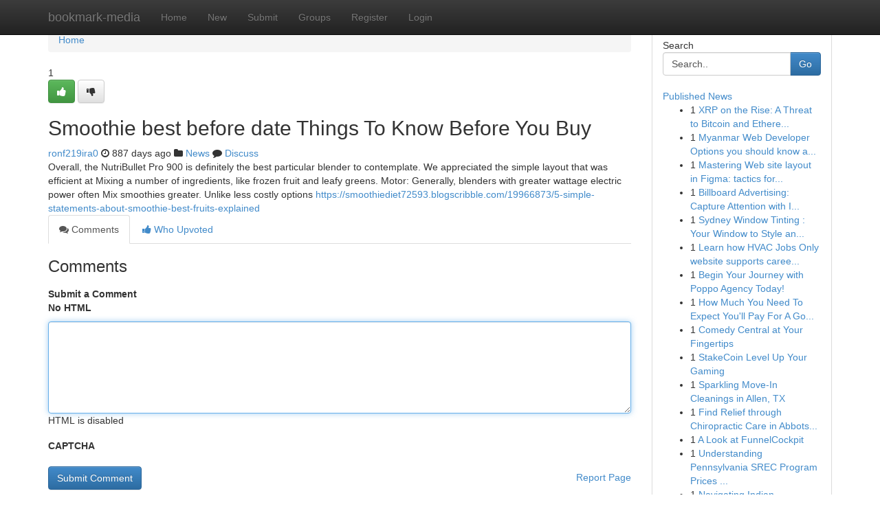

--- FILE ---
content_type: text/html; charset=UTF-8
request_url: https://bookmark-media.com/story14899310/smoothie-best-before-date-things-to-know-before-you-buy
body_size: 5218
content:
<!DOCTYPE html>
<html class="no-js" dir="ltr" xmlns="http://www.w3.org/1999/xhtml" xml:lang="en" lang="en"><head>

<meta http-equiv="Pragma" content="no-cache" />
<meta http-equiv="expires" content="0" />
<meta http-equiv="Content-Type" content="text/html; charset=UTF-8" />	
<title>Smoothie best before date Things To Know Before You Buy</title>
<link rel="alternate" type="application/rss+xml" title="bookmark-media.com &raquo; Feeds 1" href="/rssfeeds.php?p=1" />
<link rel="alternate" type="application/rss+xml" title="bookmark-media.com &raquo; Feeds 2" href="/rssfeeds.php?p=2" />
<link rel="alternate" type="application/rss+xml" title="bookmark-media.com &raquo; Feeds 3" href="/rssfeeds.php?p=3" />
<link rel="alternate" type="application/rss+xml" title="bookmark-media.com &raquo; Feeds 4" href="/rssfeeds.php?p=4" />
<link rel="alternate" type="application/rss+xml" title="bookmark-media.com &raquo; Feeds 5" href="/rssfeeds.php?p=5" />
<link rel="alternate" type="application/rss+xml" title="bookmark-media.com &raquo; Feeds 6" href="/rssfeeds.php?p=6" />
<link rel="alternate" type="application/rss+xml" title="bookmark-media.com &raquo; Feeds 7" href="/rssfeeds.php?p=7" />
<link rel="alternate" type="application/rss+xml" title="bookmark-media.com &raquo; Feeds 8" href="/rssfeeds.php?p=8" />
<link rel="alternate" type="application/rss+xml" title="bookmark-media.com &raquo; Feeds 9" href="/rssfeeds.php?p=9" />
<link rel="alternate" type="application/rss+xml" title="bookmark-media.com &raquo; Feeds 10" href="/rssfeeds.php?p=10" />
<meta name="google-site-verification" content="m5VOPfs2gQQcZXCcEfUKlnQfx72o45pLcOl4sIFzzMQ" /><meta name="Language" content="en-us" />
<meta name="viewport" content="width=device-width, initial-scale=1.0">
<meta name="generator" content="Kliqqi" />

          <link rel="stylesheet" type="text/css" href="//netdna.bootstrapcdn.com/bootstrap/3.2.0/css/bootstrap.min.css">
             <link rel="stylesheet" type="text/css" href="https://cdnjs.cloudflare.com/ajax/libs/twitter-bootstrap/3.2.0/css/bootstrap-theme.css">
                <link rel="stylesheet" type="text/css" href="https://cdnjs.cloudflare.com/ajax/libs/font-awesome/4.1.0/css/font-awesome.min.css">
<link rel="stylesheet" type="text/css" href="/templates/bootstrap/css/style.css" media="screen" />

                         <script type="text/javascript" src="https://cdnjs.cloudflare.com/ajax/libs/modernizr/2.6.1/modernizr.min.js"></script>
<script type="text/javascript" src="https://cdnjs.cloudflare.com/ajax/libs/jquery/1.7.2/jquery.min.js"></script>
<style></style>
<link rel="alternate" type="application/rss+xml" title="RSS 2.0" href="/rss"/>
<link rel="icon" href="/favicon.ico" type="image/x-icon"/>
</head>

<body dir="ltr">

<header role="banner" class="navbar navbar-inverse navbar-fixed-top custom_header">
<div class="container">
<div class="navbar-header">
<button data-target=".bs-navbar-collapse" data-toggle="collapse" type="button" class="navbar-toggle">
    <span class="sr-only">Toggle navigation</span>
    <span class="fa fa-ellipsis-v" style="color:white"></span>
</button>
<a class="navbar-brand" href="/">bookmark-media</a>	
</div>
<span style="display: none;"><a href="/forum">forum</a></span>
<nav role="navigation" class="collapse navbar-collapse bs-navbar-collapse">
<ul class="nav navbar-nav">
<li ><a href="/">Home</a></li>
<li ><a href="/new">New</a></li>
<li ><a href="/submit">Submit</a></li>
                    
<li ><a href="/groups"><span>Groups</span></a></li>
<li ><a href="/register"><span>Register</span></a></li>
<li ><a data-toggle="modal" href="#loginModal">Login</a></li>
</ul>
	

</nav>
</div>
</header>
<!-- START CATEGORIES -->
<div class="subnav" id="categories">
<div class="container">
<ul class="nav nav-pills"><li class="category_item"><a  href="/">Home</a></li></ul>
</div>
</div>
<!-- END CATEGORIES -->
	
<div class="container">
	<section id="maincontent"><div class="row"><div class="col-md-9">

<ul class="breadcrumb">
	<li><a href="/">Home</a></li>
</ul>

<div itemscope itemtype="http://schema.org/Article" class="stories" id="xnews-14899310" >


<div class="story_data">
<div class="votebox votebox-published">

<div itemprop="aggregateRating" itemscope itemtype="http://schema.org/AggregateRating" class="vote">
	<div itemprop="ratingCount" class="votenumber">1</div>
<div id="xvote-3" class="votebutton">
<!-- Already Voted -->
<a class="btn btn-default btn-success linkVote_3" href="/login" title=""><i class="fa fa-white fa-thumbs-up"></i></a>
<!-- Bury It -->
<a class="btn btn-default linkVote_3" href="/login"  title="" ><i class="fa fa-thumbs-down"></i></a>


</div>
</div>
</div>
<div class="title" id="title-3">
<span itemprop="name">

<h2 id="list_title"><span>Smoothie best before date Things To Know Before You Buy</span></h2></span>	
<span class="subtext">

<span itemprop="author" itemscope itemtype="http://schema.org/Person">
<span itemprop="name">
<a href="/user/ronf219ira0" rel="nofollow">ronf219ira0</a> 
</span></span>
<i class="fa fa-clock-o"></i>
<span itemprop="datePublished">  887 days ago</span>

<script>
$(document).ready(function(){
    $("#list_title span").click(function(){
		window.open($("#siteurl").attr('href'), '', '');
    });
});
</script>

<i class="fa fa-folder"></i> 
<a href="/groups">News</a>

<span id="ls_comments_url-3">
	<i class="fa fa-comment"></i> <span id="linksummaryDiscuss"><a href="#discuss" class="comments">Discuss</a>&nbsp;</span>
</span> 





</div>
</div>
<span itemprop="articleBody">
<div class="storycontent">
	
<div class="news-body-text" id="ls_contents-3" dir="ltr">
Overall, the NutriBullet Pro 900 is definitely the best particular blender to contemplate. We appreciated the simple layout that was efficient at Mixing a number of ingredients, like frozen fruit and leafy greens. Motor: Generally, blenders with greater wattage electric power often Mix smoothies greater. Unlike less costly options <a id="siteurl" target="_blank" href="https://smoothiediet72593.blogscribble.com/19966873/5-simple-statements-about-smoothie-best-fruits-explained">https://smoothiediet72593.blogscribble.com/19966873/5-simple-statements-about-smoothie-best-fruits-explained</a><div class="clearboth"></div> 
</div>
</div><!-- /.storycontent -->
</span>
</div>

<ul class="nav nav-tabs" id="storytabs">
	<li class="active"><a data-toggle="tab" href="#comments"><i class="fa fa-comments"></i> Comments</a></li>
	<li><a data-toggle="tab" href="#who_voted"><i class="fa fa-thumbs-up"></i> Who Upvoted</a></li>
</ul>


<div id="tabbed" class="tab-content">

<div class="tab-pane fade active in" id="comments" >
<h3>Comments</h3>
<a name="comments" href="#comments"></a>
<ol class="media-list comment-list">

<a name="discuss"></a>
<form action="" method="post" id="thisform" name="mycomment_form">
<div class="form-horizontal">
<fieldset>
<div class="control-group">
<label for="fileInput" class="control-label">Submit a Comment</label>
<div class="controls">

<p class="help-inline"><strong>No HTML  </strong></p>
<textarea autofocus name="comment_content" id="comment_content" class="form-control comment-form" rows="6" /></textarea>
<p class="help-inline">HTML is disabled</p>
</div>
</div>


<script>
var ACPuzzleOptions = {
   theme :  "white",
   lang :  "en"
};
</script>

<div class="control-group">
	<label for="input01" class="control-label">CAPTCHA</label>
	<div class="controls">
	<div id="solvemedia_display">
	<script type="text/javascript" src="https://api.solvemedia.com/papi/challenge.script?k=1G9ho6tcbpytfUxJ0SlrSNt0MjjOB0l2"></script>

	<noscript>
	<iframe src="http://api.solvemedia.com/papi/challenge.noscript?k=1G9ho6tcbpytfUxJ0SlrSNt0MjjOB0l2" height="300" width="500" frameborder="0"></iframe><br/>
	<textarea name="adcopy_challenge" rows="3" cols="40"></textarea>
	<input type="hidden" name="adcopy_response" value="manual_challenge"/>
	</noscript>	
</div>
<br />
</div>
</div>

<div class="form-actions">
	<input type="hidden" name="process" value="newcomment" />
	<input type="hidden" name="randkey" value="75578554" />
	<input type="hidden" name="link_id" value="3" />
	<input type="hidden" name="user_id" value="2" />
	<input type="hidden" name="parrent_comment_id" value="0" />
	<input type="submit" name="submit" value="Submit Comment" class="btn btn-primary" />
	<a href="https://remove.backlinks.live" target="_blank" style="float:right; line-height: 32px;">Report Page</a>
</div>
</fieldset>
</div>
</form>
</ol>
</div>
	
<div class="tab-pane fade" id="who_voted">
<h3>Who Upvoted this Story</h3>
<div class="whovotedwrapper whoupvoted">
<ul>
<li>
<a href="/user/ronf219ira0" rel="nofollow" title="ronf219ira0" class="avatar-tooltip"><img src="/avatars/Avatar_100.png" alt="" align="top" title="" /></a>
</li>
</ul>
</div>
</div>
</div>
<!-- END CENTER CONTENT -->


</div>

<!-- START RIGHT COLUMN -->
<div class="col-md-3">
<div class="panel panel-default">
<div id="rightcol" class="panel-body">
<!-- START FIRST SIDEBAR -->

<!-- START SEARCH BOX -->
<script type="text/javascript">var some_search='Search..';</script>
<div class="search">
<div class="headline">
<div class="sectiontitle">Search</div>
</div>

<form action="/search" method="get" name="thisform-search" class="form-inline search-form" role="form" id="thisform-search" >

<div class="input-group">

<input type="text" class="form-control" tabindex="20" name="search" id="searchsite" value="Search.." onfocus="if(this.value == some_search) {this.value = '';}" onblur="if (this.value == '') {this.value = some_search;}"/>

<span class="input-group-btn">
<button type="submit" tabindex="21" class="btn btn-primary custom_nav_search_button" />Go</button>
</span>
</div>
</form>

<div style="clear:both;"></div>
<br />
</div>
<!-- END SEARCH BOX -->

<!-- START ABOUT BOX -->

	


<div class="headline">
<div class="sectiontitle"><a href="/">Published News</a></div>
</div>
<div class="boxcontent">
<ul class="sidebar-stories">

<li>
<span class="sidebar-vote-number">1</span>	<span class="sidebar-article"><a href="https://bookmark-media.com/story20640771/xrp-on-the-rise-a-threat-to-bitcoin-and-ethereum" class="sidebar-title">XRP on the Rise: A Threat to Bitcoin and Ethere...</a></span>
</li>
<li>
<span class="sidebar-vote-number">1</span>	<span class="sidebar-article"><a href="https://bookmark-media.com/story20640770/myanmar-web-developer-options-you-should-know-about" class="sidebar-title">Myanmar Web Developer Options you should know a...</a></span>
</li>
<li>
<span class="sidebar-vote-number">1</span>	<span class="sidebar-article"><a href="https://bookmark-media.com/story20640769/mastering-web-site-layout-in-figma-tactics-for-industry-experts" class="sidebar-title">Mastering Web site layout in Figma: tactics for...</a></span>
</li>
<li>
<span class="sidebar-vote-number">1</span>	<span class="sidebar-article"><a href="https://bookmark-media.com/story20640768/billboard-advertising-capture-attention-with-impactful-displays" class="sidebar-title">Billboard Advertising: Capture Attention with I...</a></span>
</li>
<li>
<span class="sidebar-vote-number">1</span>	<span class="sidebar-article"><a href="https://bookmark-media.com/story20640767/sydney-window-tinting-your-window-to-style-and-protection" class="sidebar-title">Sydney Window Tinting : Your Window to Style an...</a></span>
</li>
<li>
<span class="sidebar-vote-number">1</span>	<span class="sidebar-article"><a href="https://bookmark-media.com/story20640766/learn-how-hvac-jobs-only-website-supports-career-growth" class="sidebar-title">Learn how HVAC Jobs Only website supports caree...</a></span>
</li>
<li>
<span class="sidebar-vote-number">1</span>	<span class="sidebar-article"><a href="https://bookmark-media.com/story20640765/begin-your-journey-with-poppo-agency-today" class="sidebar-title">Begin Your Journey with Poppo Agency Today! </a></span>
</li>
<li>
<span class="sidebar-vote-number">1</span>	<span class="sidebar-article"><a href="https://bookmark-media.com/story20640764/how-much-you-need-to-expect-you-ll-pay-for-a-good-πλάκες-Καρύστου-για-κουζίνα" class="sidebar-title">How Much You Need To Expect You&#039;ll Pay For A Go...</a></span>
</li>
<li>
<span class="sidebar-vote-number">1</span>	<span class="sidebar-article"><a href="https://bookmark-media.com/story20640763/comedy-central-at-your-fingertips" class="sidebar-title">Comedy Central at Your Fingertips</a></span>
</li>
<li>
<span class="sidebar-vote-number">1</span>	<span class="sidebar-article"><a href="https://bookmark-media.com/story20640762/stakecoin-level-up-your-gaming" class="sidebar-title">StakeCoin Level Up Your Gaming</a></span>
</li>
<li>
<span class="sidebar-vote-number">1</span>	<span class="sidebar-article"><a href="https://bookmark-media.com/story20640761/sparkling-move-in-cleanings-in-allen-tx" class="sidebar-title">Sparkling Move-In Cleanings in Allen, TX </a></span>
</li>
<li>
<span class="sidebar-vote-number">1</span>	<span class="sidebar-article"><a href="https://bookmark-media.com/story20640760/find-relief-through-chiropractic-care-in-abbotsford" class="sidebar-title">Find Relief through Chiropractic Care in Abbots...</a></span>
</li>
<li>
<span class="sidebar-vote-number">1</span>	<span class="sidebar-article"><a href="https://bookmark-media.com/story20640759/a-look-at-funnelcockpit" class="sidebar-title">A Look at FunnelCockpit</a></span>
</li>
<li>
<span class="sidebar-vote-number">1</span>	<span class="sidebar-article"><a href="https://bookmark-media.com/story20640758/understanding-pennsylvania-srec-program-prices-and-market-trends" class="sidebar-title">Understanding Pennsylvania SREC Program Prices ...</a></span>
</li>
<li>
<span class="sidebar-vote-number">1</span>	<span class="sidebar-article"><a href="https://bookmark-media.com/story20640757/navigating-indian-employment-laws-a-guide-for-employers" class="sidebar-title">Navigating Indian Employment Laws: A Guide for ...</a></span>
</li>

</ul>
</div>

<!-- END SECOND SIDEBAR -->
</div>
</div>
</div>
<!-- END RIGHT COLUMN -->
</div></section>
<hr>

<!--googleoff: all-->
<footer class="footer">
<div id="footer">
<span class="subtext"> Copyright &copy; 2025 | <a href="/search">Advanced Search</a> 
| <a href="/">Live</a>
| <a href="/">Tag Cloud</a>
| <a href="/">Top Users</a>
| Made with <a href="#" rel="nofollow" target="_blank">Kliqqi CMS</a> 
| <a href="/rssfeeds.php?p=1">All RSS Feeds</a> 
</span>
</div>
</footer>
<!--googleon: all-->


</div>
	
<!-- START UP/DOWN VOTING JAVASCRIPT -->
	
<script>
var my_base_url='http://bookmark-media.com';
var my_kliqqi_base='';
var anonymous_vote = false;
var Voting_Method = '1';
var KLIQQI_Visual_Vote_Cast = "Voted";
var KLIQQI_Visual_Vote_Report = "Buried";
var KLIQQI_Visual_Vote_For_It = "Vote";
var KLIQQI_Visual_Comment_ThankYou_Rating = "Thank you for rating this comment.";


</script>
<!-- END UP/DOWN VOTING JAVASCRIPT -->


<script type="text/javascript" src="https://cdnjs.cloudflare.com/ajax/libs/jqueryui/1.8.23/jquery-ui.min.js"></script>
<link href="https://cdnjs.cloudflare.com/ajax/libs/jqueryui/1.8.23/themes/base/jquery-ui.css" media="all" rel="stylesheet" type="text/css" />




             <script type="text/javascript" src="https://cdnjs.cloudflare.com/ajax/libs/twitter-bootstrap/3.2.0/js/bootstrap.min.js"></script>

<!-- Login Modal -->
<div class="modal fade" id="loginModal" tabindex="-1" role="dialog">
<div class="modal-dialog">
<div class="modal-content">
<div class="modal-header">
<button type="button" class="close" data-dismiss="modal" aria-hidden="true">&times;</button>
<h4 class="modal-title">Login</h4>
</div>
<div class="modal-body">
<div class="control-group">
<form id="signin" action="/login?return=/story14899310/smoothie-best-before-date-things-to-know-before-you-buy" method="post">

<div style="login_modal_username">
	<label for="username">Username/Email</label><input id="username" name="username" class="form-control" value="" title="username" tabindex="1" type="text">
</div>
<div class="login_modal_password">
	<label for="password">Password</label><input id="password" name="password" class="form-control" value="" title="password" tabindex="2" type="password">
</div>
<div class="login_modal_remember">
<div class="login_modal_remember_checkbox">
	<input id="remember" style="float:left;margin-right:5px;" name="persistent" value="1" tabindex="3" type="checkbox">
</div>
<div class="login_modal_remember_label">
	<label for="remember" style="">Remember</label>
</div>
<div style="clear:both;"></div>
</div>
<div class="login_modal_login">
	<input type="hidden" name="processlogin" value="1"/>
	<input type="hidden" name="return" value=""/>
	<input class="btn btn-primary col-md-12" id="signin_submit" value="Sign In" tabindex="4" type="submit">
</div>
    
<hr class="soften" id="login_modal_spacer" />
	<div class="login_modal_forgot"><a class="btn btn-default col-md-12" id="forgot_password_link" href="/login">Forgotten Password?</a></div>
	<div class="clearboth"></div>
</form>
</div>
</div>
</div>
</div>
</div>

<script>$('.avatar-tooltip').tooltip()</script>
<script defer src="https://static.cloudflareinsights.com/beacon.min.js/vcd15cbe7772f49c399c6a5babf22c1241717689176015" integrity="sha512-ZpsOmlRQV6y907TI0dKBHq9Md29nnaEIPlkf84rnaERnq6zvWvPUqr2ft8M1aS28oN72PdrCzSjY4U6VaAw1EQ==" data-cf-beacon='{"version":"2024.11.0","token":"55bf87bd7e504fd0abd83d9f34ad57d8","r":1,"server_timing":{"name":{"cfCacheStatus":true,"cfEdge":true,"cfExtPri":true,"cfL4":true,"cfOrigin":true,"cfSpeedBrain":true},"location_startswith":null}}' crossorigin="anonymous"></script>
</body>
</html>
